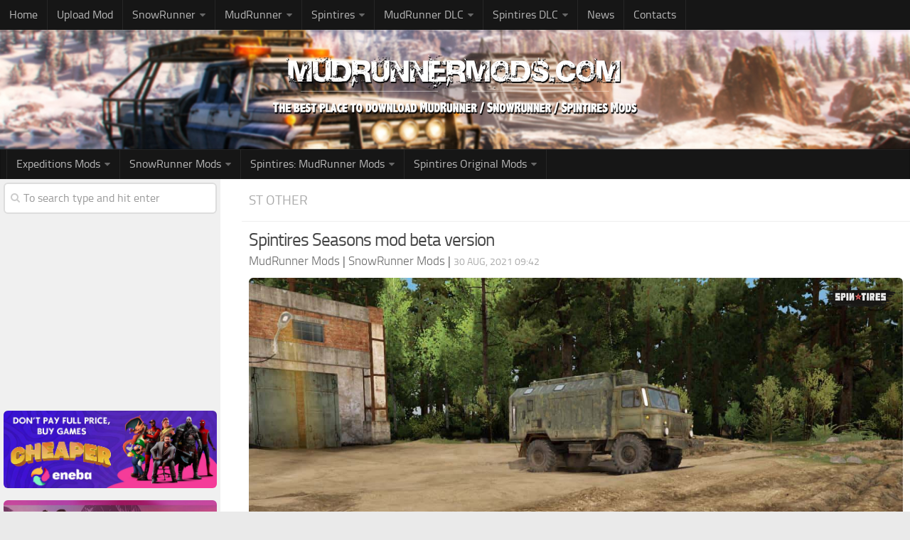

--- FILE ---
content_type: text/html; charset=UTF-8
request_url: https://www.mudrunnermods.com/spintires-seasons-mod-beta-version/
body_size: 14896
content:
<!DOCTYPE html> 
<html class="no-js" lang="en-US">

<head>
	
<!-- Google tag (gtag.js) -->
<script async src="https://www.googletagmanager.com/gtag/js?id=G-GLMBB05L5P"></script>
<script>
  window.dataLayer = window.dataLayer || [];
  function gtag(){dataLayer.push(arguments);}
  gtag('js', new Date());

  gtag('config', 'G-GLMBB05L5P');
</script>

<link rel="apple-touch-icon" sizes="120x120" href="/apple-touch-icon.png">
<link rel="icon" type="image/png" sizes="32x32" href="/favicon-32x32.png">
<link rel="icon" type="image/png" sizes="16x16" href="/favicon-16x16.png">
<link rel="manifest" href="/site.webmanifest">
<link rel="mask-icon" href="/safari-pinned-tab.svg" color="#5bbad5">
<meta name="msapplication-TileColor" content="#ffc40d">
<meta name="theme-color" content="#ffffff">

	<meta charset="UTF-8">
	<meta name="viewport" content="width=device-width, initial-scale=1.0">

	<title>Spintires Seasons mod beta version - MudRunner / SnowRunner / Spintires</title>

	<link rel="pingback" href="https://www.mudrunnermods.com/xmlrpc.php">
	
	<script>document.documentElement.className = document.documentElement.className.replace("no-js","js");</script>

<!-- This site is optimized with the Yoast SEO plugin v12.4 - https://yoast.com/wordpress/plugins/seo/ -->
<meta name="robots" content="max-snippet:-1, max-image-preview:large, max-video-preview:-1"/>
<link rel="canonical" href="https://www.mudrunnermods.com/spintires-seasons-mod-beta-version/" />
<meta property="og:locale" content="en_US" />
<meta property="og:type" content="article" />
<meta property="og:title" content="Spintires Seasons mod beta version - MudRunner / SnowRunner / Spintires" />
<meta property="og:description" content="Hello everyone. Here&#8217;s another mod of mine, semi-global. These are not graphics, no. These are the seasons for 03/03/16, so far only summer and autumn. I would really like to learn and write scripts&#046;&#046;&#046;" />
<meta property="og:url" content="https://www.mudrunnermods.com/spintires-seasons-mod-beta-version/" />
<meta property="og:site_name" content="Spintires: MudRunner Mods" />
<meta property="article:section" content="ST Other" />
<meta property="article:published_time" content="2021-08-30T09:42:11+00:00" />
<meta property="og:image" content="https://www.mudrunnermods.com/wp-content/uploads/2021/08/Spintires-Seasons-mod-beta-version.jpg" />
<meta property="og:image:secure_url" content="https://www.mudrunnermods.com/wp-content/uploads/2021/08/Spintires-Seasons-mod-beta-version.jpg" />
<meta property="og:image:width" content="1280" />
<meta property="og:image:height" content="720" />
<meta name="twitter:card" content="summary" />
<meta name="twitter:description" content="Hello everyone. Here&#8217;s another mod of mine, semi-global. These are not graphics, no. These are the seasons for 03/03/16, so far only summer and autumn. I would really like to learn and write scripts&#046;&#046;&#046;" />
<meta name="twitter:title" content="Spintires Seasons mod beta version - MudRunner / SnowRunner / Spintires" />
<meta name="twitter:image" content="https://www.mudrunnermods.com/wp-content/uploads/2021/08/Spintires-Seasons-mod-beta-version.jpg" />
<script type='application/ld+json' class='yoast-schema-graph yoast-schema-graph--main'>{"@context":"https://schema.org","@graph":[{"@type":"WebSite","@id":"https://www.mudrunnermods.com/#website","url":"https://www.mudrunnermods.com/","name":"Spintires: MudRunner Mods","potentialAction":{"@type":"SearchAction","target":"https://www.mudrunnermods.com/?s={search_term_string}","query-input":"required name=search_term_string"}},{"@type":"ImageObject","@id":"https://www.mudrunnermods.com/spintires-seasons-mod-beta-version/#primaryimage","url":"https://www.mudrunnermods.com/wp-content/uploads/2021/08/Spintires-Seasons-mod-beta-version.jpg","width":1280,"height":720},{"@type":"WebPage","@id":"https://www.mudrunnermods.com/spintires-seasons-mod-beta-version/#webpage","url":"https://www.mudrunnermods.com/spintires-seasons-mod-beta-version/","inLanguage":"en-US","name":"Spintires Seasons mod beta version - MudRunner / SnowRunner / Spintires","isPartOf":{"@id":"https://www.mudrunnermods.com/#website"},"primaryImageOfPage":{"@id":"https://www.mudrunnermods.com/spintires-seasons-mod-beta-version/#primaryimage"},"datePublished":"2021-08-30T09:42:11+00:00","dateModified":"2021-08-30T09:42:11+00:00","author":{"@id":"https://www.mudrunnermods.com/#/schema/person/7586ba503c242e682d22c30a4ed8f464"}},{"@type":["Person"],"@id":"https://www.mudrunnermods.com/#/schema/person/7586ba503c242e682d22c30a4ed8f464","name":"Gamer","sameAs":[]}]}</script>
<!-- / Yoast SEO plugin. -->

<link rel="alternate" type="application/rss+xml" title="Spintires: MudRunner Mods &raquo; Feed" href="https://www.mudrunnermods.com/feed/" />
<link rel="alternate" type="application/rss+xml" title="Spintires: MudRunner Mods &raquo; Comments Feed" href="https://www.mudrunnermods.com/comments/feed/" />
<link rel="alternate" type="application/rss+xml" title="Spintires: MudRunner Mods &raquo; Spintires Seasons mod beta version Comments Feed" href="https://www.mudrunnermods.com/spintires-seasons-mod-beta-version/feed/" />
<style type="text/css">
img.wp-smiley,
img.emoji {
	display: inline !important;
	border: none !important;
	box-shadow: none !important;
	height: 1em !important;
	width: 1em !important;
	margin: 0 .07em !important;
	vertical-align: -0.1em !important;
	background: none !important;
	padding: 0 !important;
}
</style>
<link rel='stylesheet' id='dcjq-mega-menu-css'  href='https://www.mudrunnermods.com/wp-content/plugins/jquery-mega-menu/css/dcjq-mega-menu.css?ver=4.9.28' type='text/css' media='all' />
<link rel='stylesheet' id='tinythumbicon-css'  href='https://www.mudrunnermods.com/wp-content/plugins/tinythumbicon/tinythumbicon.css?ver=4.9.28' type='text/css' media='all' />
<link rel='stylesheet' id='style-css'  href='https://www.mudrunnermods.com/wp-content/themes/mud/style.css?ver=4.9.28' type='text/css' media='all' />
<link rel='stylesheet' id='responsive-css'  href='https://www.mudrunnermods.com/wp-content/themes/mud/responsive.css?ver=4.9.28' type='text/css' media='all' />
<link rel='stylesheet' id='font-awesome-css'  href='https://www.mudrunnermods.com/wp-content/themes/mud/fonts/font-awesome.min.css?ver=4.9.28' type='text/css' media='all' />
<link rel='stylesheet' id='sedlex_styles-css'  href='https://www.mudrunnermods.com/wp-content/sedlex/inline_styles/8e63603d201a0c615b62529ef7240489cffd6833.css?ver=20260114' type='text/css' media='all' />
<script type='text/javascript' src='https://www.mudrunnermods.com/wp-includes/js/jquery/jquery.js?ver=1.12.4'></script>
<script type='text/javascript' src='https://www.mudrunnermods.com/wp-includes/js/jquery/jquery-migrate.min.js?ver=1.4.1'></script>
<script type='text/javascript' src='https://www.mudrunnermods.com/wp-content/plugins/jquery-mega-menu/js/jquery.dcmegamenu.1.3.4.min.js?ver=4.9.28'></script>
<script type='text/javascript' src='https://www.mudrunnermods.com/wp-content/themes/mud/js/jquery.flexslider.min.js?ver=4.9.28'></script>
<script type='text/javascript' src='https://www.mudrunnermods.com/wp-content/sedlex/inline_scripts/eb163a2d0f983e99360e21dc836c6435d1afd478.js?ver=20260114'></script>
<link rel='https://api.w.org/' href='https://www.mudrunnermods.com/wp-json/' />
<link rel="EditURI" type="application/rsd+xml" title="RSD" href="https://www.mudrunnermods.com/xmlrpc.php?rsd" />
<link rel="wlwmanifest" type="application/wlwmanifest+xml" href="https://www.mudrunnermods.com/wp-includes/wlwmanifest.xml" /> 
<meta name="generator" content="WordPress 4.9.28" />
<link rel='shortlink' href='https://www.mudrunnermods.com/?p=62553' />
<!--[if lt IE 9]>
<script src="https://www.mudrunnermods.com/wp-content/themes/mud/js/ie/html5.js"></script>
<script src="https://www.mudrunnermods.com/wp-content/themes/mud/js/ie/selectivizr.js"></script>
<![endif]-->
<style type="text/css">
/* Dynamic CSS: For no styles in head, copy and put the css below in your child theme's style.css, disable dynamic styles */
.boxed #wrapper, .container-inner { max-width: 1600px; }

::selection { background-color: #b76100; }
::-moz-selection { background-color: #b76100; }

a,
.themeform label .required,
#flexslider-featured .flex-direction-nav .flex-next:hover,
#flexslider-featured .flex-direction-nav .flex-prev:hover,
.post-hover:hover .post-title a,
.post-title a:hover,
.s1 .post-nav li a:hover i,
.content .post-nav li a:hover i,
.post-related a:hover,
.s1 .widget_rss ul li a,
#footer .widget_rss ul li a,
.s1 .widget_calendar a,
#footer .widget_calendar a,
.s1 .alx-tab .tab-item-category a,
.s1 .alx-posts .post-item-category a,
.s1 .alx-tab li:hover .tab-item-title a,
.s1 .alx-tab li:hover .tab-item-comment a,
.s1 .alx-posts li:hover .post-item-title a,
#footer .alx-tab .tab-item-category a,
#footer .alx-posts .post-item-category a,
#footer .alx-tab li:hover .tab-item-title a,
#footer .alx-tab li:hover .tab-item-comment a,
#footer .alx-posts li:hover .post-item-title a,
.comment-tabs li.active a,
.comment-awaiting-moderation,
.child-menu a:hover,
.child-menu .current_page_item > a,
.wp-pagenavi a { color: #b76100; }

.themeform input[type="submit"],
.themeform button[type="submit"],
.s1 .sidebar-top,
.s1 .sidebar-toggle,
#flexslider-featured .flex-control-nav li a.flex-active,
.post-tags a:hover,
.s1 .widget_calendar caption,
#footer .widget_calendar caption,
.author-bio .bio-avatar:after,
.commentlist li.bypostauthor > .comment-body:after,
.commentlist li.comment-author-admin > .comment-body:after { background-color: #b76100; }

.post-format .format-container { border-color: #b76100; }

.s1 .alx-tabs-nav li.active a,
#footer .alx-tabs-nav li.active a,
.comment-tabs li.active a,
.wp-pagenavi a:hover,
.wp-pagenavi a:active,
.wp-pagenavi span.current { border-bottom-color: #b76100!important; }				
				

.s2 .post-nav li a:hover i,
.s2 .widget_rss ul li a,
.s2 .widget_calendar a,
.s2 .alx-tab .tab-item-category a,
.s2 .alx-posts .post-item-category a,
.s2 .alx-tab li:hover .tab-item-title a,
.s2 .alx-tab li:hover .tab-item-comment a,
.s2 .alx-posts li:hover .post-item-title a { color: #c16400; }

.s2 .sidebar-top,
.s2 .sidebar-toggle,
.post-comments,
.jp-play-bar,
.jp-volume-bar-value,
.s2 .widget_calendar caption { background-color: #c16400; }

.s2 .alx-tabs-nav li.active a { border-bottom-color: #c16400; }
.post-comments span:before { border-right-color: #c16400; }				
				

.search-expand,
#nav-topbar.nav-container { background-color: #161616; }
@media only screen and (min-width: 720px) {
	#nav-topbar .nav ul { background-color: #161616; }
}			
				

#header { background-color: #161616; }
@media only screen and (min-width: 720px) {
	#nav-header .nav ul { background-color: #161616; }
}			
				
#footer-bottom { background-color: #111111; }
.site-title a img { max-height: 100px; }
</style>

</head>
<body data-rsssl=1 class="post-template-default single single-post postid-62553 single-format-standard col-2cr full-width topbar-enabled chrome">

	<header id="header">
	
					<nav class="nav-container group" id="nav-topbar">
				<div class="nav-toggle"><i class="fa fa-bars"></i></div>
				<div class="nav-text"><!-- put your mobile menu text here --></div>
				<div class="nav-wrap container"><ul id="menu-top" class="nav container-inner group"><li id="menu-item-69862" class="menu-item menu-item-type-custom menu-item-object-custom menu-item-home menu-item-69862"><a href="https://www.mudrunnermods.com/">Home</a></li>
<li id="menu-item-25" class="menu-item menu-item-type-post_type menu-item-object-page menu-item-25"><a href="https://www.mudrunnermods.com/upload-mod/">Upload Mod</a></li>
<li id="menu-item-35457" class="menu-item menu-item-type-custom menu-item-object-custom menu-item-has-children menu-item-35457"><a>SnowRunner</a>
<ul class="sub-menu">
	<li id="menu-item-35462" class="menu-item menu-item-type-post_type menu-item-object-page menu-item-35462"><a href="https://www.mudrunnermods.com/how-to-install-snowrunner-mods/">How to install SnowRunner mods?</a></li>
	<li id="menu-item-35463" class="menu-item menu-item-type-post_type menu-item-object-page menu-item-35463"><a href="https://www.mudrunnermods.com/snowrunner-mods-converter-editor/">SnowRunner Mods Converter / Editor</a></li>
	<li id="menu-item-35459" class="menu-item menu-item-type-post_type menu-item-object-page menu-item-35459"><a href="https://www.mudrunnermods.com/snowrunner-modding-guide/">SnowRunner Modding Guide</a></li>
	<li id="menu-item-35458" class="menu-item menu-item-type-post_type menu-item-object-page menu-item-35458"><a href="https://www.mudrunnermods.com/download-snowrunner-game/">Download SnowRunner game</a></li>
	<li id="menu-item-35464" class="menu-item menu-item-type-post_type menu-item-object-page menu-item-35464"><a href="https://www.mudrunnermods.com/snowrunner-release-date/">SnowRunner Release Date</a></li>
	<li id="menu-item-35461" class="menu-item menu-item-type-post_type menu-item-object-page menu-item-35461"><a href="https://www.mudrunnermods.com/snowrunner-system-requirements/">SnowRunner System Requirements</a></li>
	<li id="menu-item-35460" class="menu-item menu-item-type-post_type menu-item-object-page menu-item-35460"><a href="https://www.mudrunnermods.com/snowrunner-on-consoles/">SnowRunner on Consoles</a></li>
	<li id="menu-item-43102" class="menu-item menu-item-type-post_type menu-item-object-page menu-item-43102"><a href="https://www.mudrunnermods.com/snowrunner-demo/">SnowRunner Demo</a></li>
</ul>
</li>
<li id="menu-item-198" class="menu-item menu-item-type-custom menu-item-object-custom menu-item-has-children menu-item-198"><a>MudRunner</a>
<ul class="sub-menu">
	<li id="menu-item-28" class="menu-item menu-item-type-post_type menu-item-object-page menu-item-28"><a href="https://www.mudrunnermods.com/how-to-install-spintires-mudrunner-mods/">How to install MudRunner Mods</a></li>
	<li id="menu-item-199" class="menu-item menu-item-type-post_type menu-item-object-page menu-item-199"><a href="https://www.mudrunnermods.com/spintires-mudrunner-mods-converter/">MudRunner Mod Editor / Converter</a></li>
	<li id="menu-item-27" class="menu-item menu-item-type-post_type menu-item-object-page menu-item-27"><a href="https://www.mudrunnermods.com/spintires-mudrunner-game/">About MudRunner Game</a></li>
	<li id="menu-item-355" class="menu-item menu-item-type-post_type menu-item-object-page menu-item-355"><a href="https://www.mudrunnermods.com/spintires-mudrunner-modding-guide/">MudRunner Modding Guide</a></li>
	<li id="menu-item-24116" class="menu-item menu-item-type-post_type menu-item-object-page menu-item-24116"><a href="https://www.mudrunnermods.com/spintires-mudrunner-map-making-big-book/">MudRunner Map Making Book</a></li>
	<li id="menu-item-24" class="menu-item menu-item-type-post_type menu-item-object-page menu-item-24"><a href="https://www.mudrunnermods.com/download-spintires-mudrunner-game/">Download Spintires: MudRunner</a></li>
	<li id="menu-item-210" class="menu-item menu-item-type-post_type menu-item-object-page menu-item-210"><a href="https://www.mudrunnermods.com/spintires-mudrunner-release-date/">MudRunner Release Date</a></li>
	<li id="menu-item-214" class="menu-item menu-item-type-post_type menu-item-object-page menu-item-214"><a href="https://www.mudrunnermods.com/spintires-mudrunner-system-requirements/">MudRunner System Requirements</a></li>
	<li id="menu-item-26859" class="menu-item menu-item-type-post_type menu-item-object-page menu-item-26859"><a href="https://www.mudrunnermods.com/spintires-mudrunner-how-to-load-logs/">MudRunner: How to load logs?</a></li>
	<li id="menu-item-26869" class="menu-item menu-item-type-post_type menu-item-object-page menu-item-26869"><a href="https://www.mudrunnermods.com/spintires-mudrunner-how-to-unlock-garages/">MudRunner: How to unlock garages?</a></li>
	<li id="menu-item-222" class="menu-item menu-item-type-post_type menu-item-object-page menu-item-222"><a href="https://www.mudrunnermods.com/spintires-mudrunner-consoles/">MudRunner on Consoles</a></li>
	<li id="menu-item-43105" class="menu-item menu-item-type-post_type menu-item-object-page menu-item-43105"><a href="https://www.mudrunnermods.com/mudrunner-demo/">MudRunner Demo</a></li>
</ul>
</li>
<li id="menu-item-43110" class="menu-item menu-item-type-custom menu-item-object-custom menu-item-has-children menu-item-43110"><a>Spintires</a>
<ul class="sub-menu">
	<li id="menu-item-43115" class="menu-item menu-item-type-post_type menu-item-object-page menu-item-43115"><a href="https://www.mudrunnermods.com/how-to-install-spintires-mods/">How to install Spintires mods?</a></li>
	<li id="menu-item-43153" class="menu-item menu-item-type-post_type menu-item-object-page menu-item-43153"><a href="https://www.mudrunnermods.com/spintires-modding-guide/">Spintires Modding Guide</a></li>
	<li id="menu-item-43163" class="menu-item menu-item-type-post_type menu-item-object-page menu-item-43163"><a href="https://www.mudrunnermods.com/spintires-system-requirements/">Spintires System Requirements</a></li>
	<li id="menu-item-43158" class="menu-item menu-item-type-post_type menu-item-object-page menu-item-43158"><a href="https://www.mudrunnermods.com/download-spintires/">Download Spintires</a></li>
	<li id="menu-item-43111" class="menu-item menu-item-type-post_type menu-item-object-page menu-item-43111"><a href="https://www.mudrunnermods.com/spintires-demo/">Spintires Demo</a></li>
</ul>
</li>
<li id="menu-item-15993" class="menu-item menu-item-type-custom menu-item-object-custom menu-item-has-children menu-item-15993"><a>MudRunner DLC</a>
<ul class="sub-menu">
	<li id="menu-item-28146" class="menu-item menu-item-type-post_type menu-item-object-page menu-item-28146"><a href="https://www.mudrunnermods.com/spintires-mudrunner-old-timers-dlc/">Old-Timers DLC</a></li>
	<li id="menu-item-15994" class="menu-item menu-item-type-post_type menu-item-object-page menu-item-15994"><a href="https://www.mudrunnermods.com/spintires-mudrunner-american-wilds-dlc/">American Wilds DLC</a></li>
	<li id="menu-item-16079" class="menu-item menu-item-type-post_type menu-item-object-page menu-item-16079"><a href="https://www.mudrunnermods.com/spintires-mudrunner-the-valley-dlc/">The Valley DLC</a></li>
	<li id="menu-item-16080" class="menu-item menu-item-type-post_type menu-item-object-page menu-item-16080"><a href="https://www.mudrunnermods.com/spintires-mudrunner-the-ridge-dlc/">The Ridge DLC</a></li>
</ul>
</li>
<li id="menu-item-36912" class="menu-item menu-item-type-custom menu-item-object-custom menu-item-has-children menu-item-36912"><a>Spintires DLC</a>
<ul class="sub-menu">
	<li id="menu-item-54649" class="menu-item menu-item-type-post_type menu-item-object-page menu-item-54649"><a href="https://www.mudrunnermods.com/spintires-china-adventure-dlc/">Spintires: China Adventure DLC</a></li>
	<li id="menu-item-36913" class="menu-item menu-item-type-post_type menu-item-object-page menu-item-36913"><a href="https://www.mudrunnermods.com/spintires-chernobyl-dlc/">Spintires: Chernobyl DLC</a></li>
</ul>
</li>
<li id="menu-item-135" class="menu-item menu-item-type-taxonomy menu-item-object-category menu-item-135"><a href="https://www.mudrunnermods.com/category/news/">News</a></li>
<li id="menu-item-56056" class="menu-item menu-item-type-custom menu-item-object-custom menu-item-56056"><a target="_blank" href="https://forms.gle/s4YQPw3KxnQsRqWU6">Contacts</a></li>
</ul></div>
				
				<div class="container">
					<div class="container-inner">		
						
					</div><!--/.container-inner-->
				</div><!--/.container-->
				
			</nav><!--/#nav-topbar-->
				
		<div class="container group">
			<div class="container-inner">
				
				<div class="group pad">
					<p class="site-title"><a href="https://www.mudrunnermods.com/" rel="home"><img src="https://www.mudrunnermods.com/wp-content/uploads/2017/08/Mud-runner-logo-3.png" alt="Spintires: MudRunner Mods" title="Spintires: MudRunner Mods"></a></p>
									</div>
				
									<nav class="nav-container group" id="nav-header">
						<div class="nav-toggle"><i class="fa fa-bars"></i></div>
						<div class="nav-text"><!-- put your mobile menu text here --></div>
						<div class="nav-wrap container"><ul id="menu-to2" class="nav container-inner group"><li id="menu-item-68908" class="menu-item menu-item-type-custom menu-item-object-custom menu-item-has-children menu-item-68908"><a>Expeditions Mods</a>
<ul class="sub-menu">
	<li id="menu-item-68894" class="menu-item menu-item-type-taxonomy menu-item-object-category menu-item-68894"><a href="https://www.mudrunnermods.com/category/expeditions-mods/">All Expeditions Mods</a></li>
	<li id="menu-item-68897" class="menu-item menu-item-type-taxonomy menu-item-object-category menu-item-68897"><a href="https://www.mudrunnermods.com/category/expeditions-mods/ex-maps/">EX Maps</a></li>
	<li id="menu-item-68905" class="menu-item menu-item-type-taxonomy menu-item-object-category menu-item-68905"><a href="https://www.mudrunnermods.com/category/expeditions-mods/ex-trucks/">EX Trucks</a></li>
	<li id="menu-item-68896" class="menu-item menu-item-type-taxonomy menu-item-object-category menu-item-68896"><a href="https://www.mudrunnermods.com/category/expeditions-mods/ex-cars/">EX Cars</a></li>
	<li id="menu-item-68903" class="menu-item menu-item-type-taxonomy menu-item-object-category menu-item-68903"><a href="https://www.mudrunnermods.com/category/expeditions-mods/ex-tractors/">EX Tractors</a></li>
	<li id="menu-item-68906" class="menu-item menu-item-type-taxonomy menu-item-object-category menu-item-68906"><a href="https://www.mudrunnermods.com/category/expeditions-mods/ex-vehicles/">EX Vehicles</a></li>
	<li id="menu-item-68904" class="menu-item menu-item-type-taxonomy menu-item-object-category menu-item-68904"><a href="https://www.mudrunnermods.com/category/expeditions-mods/ex-trailers/">EX Trailers</a></li>
	<li id="menu-item-68898" class="menu-item menu-item-type-taxonomy menu-item-object-category menu-item-68898"><a href="https://www.mudrunnermods.com/category/expeditions-mods/ex-materials/">EX Materials</a></li>
	<li id="menu-item-68902" class="menu-item menu-item-type-taxonomy menu-item-object-category menu-item-68902"><a href="https://www.mudrunnermods.com/category/expeditions-mods/ex-textures/">EX Textures</a></li>
	<li id="menu-item-68895" class="menu-item menu-item-type-taxonomy menu-item-object-category menu-item-68895"><a href="https://www.mudrunnermods.com/category/expeditions-mods/ex-addon/">EX Addon</a></li>
	<li id="menu-item-68907" class="menu-item menu-item-type-taxonomy menu-item-object-category menu-item-68907"><a href="https://www.mudrunnermods.com/category/expeditions-mods/ex-wheels/">EX Wheels</a></li>
	<li id="menu-item-68900" class="menu-item menu-item-type-taxonomy menu-item-object-category menu-item-68900"><a href="https://www.mudrunnermods.com/category/expeditions-mods/ex-packs/">EX Packs</a></li>
	<li id="menu-item-68901" class="menu-item menu-item-type-taxonomy menu-item-object-category menu-item-68901"><a href="https://www.mudrunnermods.com/category/expeditions-mods/ex-sounds/">EX Sounds</a></li>
	<li id="menu-item-68899" class="menu-item menu-item-type-taxonomy menu-item-object-category menu-item-68899"><a href="https://www.mudrunnermods.com/category/expeditions-mods/ex-other/">EX Other</a></li>
</ul>
</li>
<li id="menu-item-33514" class="menu-item menu-item-type-taxonomy menu-item-object-category menu-item-has-children menu-item-33514"><a href="https://www.mudrunnermods.com/category/snowrunner-mods/">SnowRunner Mods</a>
<ul class="sub-menu">
	<li id="menu-item-33527" class="menu-item menu-item-type-taxonomy menu-item-object-category menu-item-33527"><a href="https://www.mudrunnermods.com/category/snowrunner-mods/">All SnowRunner Mods</a></li>
	<li id="menu-item-33525" class="menu-item menu-item-type-taxonomy menu-item-object-category menu-item-33525"><a href="https://www.mudrunnermods.com/category/snowrunner-mods/sr-trucks/">SR Trucks</a></li>
	<li id="menu-item-33516" class="menu-item menu-item-type-taxonomy menu-item-object-category menu-item-33516"><a href="https://www.mudrunnermods.com/category/snowrunner-mods/sr-cars/">SR Cars</a></li>
	<li id="menu-item-33523" class="menu-item menu-item-type-taxonomy menu-item-object-category menu-item-33523"><a href="https://www.mudrunnermods.com/category/snowrunner-mods/sr-tractors/">SR Tractors</a></li>
	<li id="menu-item-33526" class="menu-item menu-item-type-taxonomy menu-item-object-category menu-item-33526"><a href="https://www.mudrunnermods.com/category/snowrunner-mods/sr-vehicles/">SR Vehicles</a></li>
	<li id="menu-item-33524" class="menu-item menu-item-type-taxonomy menu-item-object-category menu-item-33524"><a href="https://www.mudrunnermods.com/category/snowrunner-mods/sr-trailers/">SR Trailers</a></li>
	<li id="menu-item-33517" class="menu-item menu-item-type-taxonomy menu-item-object-category menu-item-33517"><a href="https://www.mudrunnermods.com/category/snowrunner-mods/sr-maps/">SR Maps</a></li>
	<li id="menu-item-33518" class="menu-item menu-item-type-taxonomy menu-item-object-category menu-item-33518"><a href="https://www.mudrunnermods.com/category/snowrunner-mods/sr-materials/">SR Materials</a></li>
	<li id="menu-item-33522" class="menu-item menu-item-type-taxonomy menu-item-object-category menu-item-33522"><a href="https://www.mudrunnermods.com/category/snowrunner-mods/sr-textures/">SR Textures</a></li>
	<li id="menu-item-33515" class="menu-item menu-item-type-taxonomy menu-item-object-category menu-item-33515"><a href="https://www.mudrunnermods.com/category/snowrunner-mods/sr-addon/">SR Addon</a></li>
	<li id="menu-item-44894" class="menu-item menu-item-type-taxonomy menu-item-object-category menu-item-44894"><a href="https://www.mudrunnermods.com/category/snowrunner-mods/sr-wheels/">SR Wheels</a></li>
	<li id="menu-item-33520" class="menu-item menu-item-type-taxonomy menu-item-object-category menu-item-33520"><a href="https://www.mudrunnermods.com/category/snowrunner-mods/sr-packs/">SR Packs</a></li>
	<li id="menu-item-33521" class="menu-item menu-item-type-taxonomy menu-item-object-category menu-item-33521"><a href="https://www.mudrunnermods.com/category/snowrunner-mods/sr-sounds/">SR Sounds</a></li>
	<li id="menu-item-33519" class="menu-item menu-item-type-taxonomy menu-item-object-category menu-item-33519"><a href="https://www.mudrunnermods.com/category/snowrunner-mods/sr-other/">SR Other</a></li>
</ul>
</li>
<li id="menu-item-26404" class="menu-item menu-item-type-custom menu-item-object-custom menu-item-has-children menu-item-26404"><a>Spintires: MudRunner Mods</a>
<ul class="sub-menu">
	<li id="menu-item-26415" class="menu-item menu-item-type-taxonomy menu-item-object-category menu-item-26415"><a href="https://www.mudrunnermods.com/category/trucks/">MR Trucks</a></li>
	<li id="menu-item-26406" class="menu-item menu-item-type-taxonomy menu-item-object-category menu-item-26406"><a href="https://www.mudrunnermods.com/category/cars/">MR Cars</a></li>
	<li id="menu-item-26413" class="menu-item menu-item-type-taxonomy menu-item-object-category menu-item-26413"><a href="https://www.mudrunnermods.com/category/tractors/">MR Tractors</a></li>
	<li id="menu-item-26416" class="menu-item menu-item-type-taxonomy menu-item-object-category menu-item-26416"><a href="https://www.mudrunnermods.com/category/vehicles/">MR Vehicles</a></li>
	<li id="menu-item-26414" class="menu-item menu-item-type-taxonomy menu-item-object-category menu-item-26414"><a href="https://www.mudrunnermods.com/category/trailers/">MR Trailers</a></li>
	<li id="menu-item-26407" class="menu-item menu-item-type-taxonomy menu-item-object-category menu-item-26407"><a href="https://www.mudrunnermods.com/category/maps/">MR Maps</a></li>
	<li id="menu-item-26408" class="menu-item menu-item-type-taxonomy menu-item-object-category menu-item-26408"><a href="https://www.mudrunnermods.com/category/materials/">MR Materials</a></li>
	<li id="menu-item-26412" class="menu-item menu-item-type-taxonomy menu-item-object-category menu-item-26412"><a href="https://www.mudrunnermods.com/category/textures/">MR Textures</a></li>
	<li id="menu-item-26405" class="menu-item menu-item-type-taxonomy menu-item-object-category menu-item-26405"><a href="https://www.mudrunnermods.com/category/addon/">MR Addon</a></li>
	<li id="menu-item-44895" class="menu-item menu-item-type-taxonomy menu-item-object-category menu-item-44895"><a href="https://www.mudrunnermods.com/category/mr-wheels/">MR Wheels</a></li>
	<li id="menu-item-26410" class="menu-item menu-item-type-taxonomy menu-item-object-category menu-item-26410"><a href="https://www.mudrunnermods.com/category/packs/">MR Packs</a></li>
	<li id="menu-item-26411" class="menu-item menu-item-type-taxonomy menu-item-object-category menu-item-26411"><a href="https://www.mudrunnermods.com/category/sounds/">MR Sounds</a></li>
	<li id="menu-item-26409" class="menu-item menu-item-type-taxonomy menu-item-object-category menu-item-26409"><a href="https://www.mudrunnermods.com/category/other/">MR Other</a></li>
</ul>
</li>
<li id="menu-item-26417" class="menu-item menu-item-type-custom menu-item-object-custom menu-item-has-children menu-item-26417"><a>Spintires Original Mods</a>
<ul class="sub-menu">
	<li id="menu-item-26428" class="menu-item menu-item-type-taxonomy menu-item-object-category menu-item-26428"><a href="https://www.mudrunnermods.com/category/st-trucks/">ST Trucks</a></li>
	<li id="menu-item-26419" class="menu-item menu-item-type-taxonomy menu-item-object-category menu-item-26419"><a href="https://www.mudrunnermods.com/category/st-cars/">ST Cars</a></li>
	<li id="menu-item-26426" class="menu-item menu-item-type-taxonomy menu-item-object-category menu-item-26426"><a href="https://www.mudrunnermods.com/category/st-tractors/">ST Tractors</a></li>
	<li id="menu-item-26429" class="menu-item menu-item-type-taxonomy menu-item-object-category menu-item-26429"><a href="https://www.mudrunnermods.com/category/st-vehicles/">ST Vehicles</a></li>
	<li id="menu-item-26427" class="menu-item menu-item-type-taxonomy menu-item-object-category menu-item-26427"><a href="https://www.mudrunnermods.com/category/st-trailers/">ST Trailers</a></li>
	<li id="menu-item-26420" class="menu-item menu-item-type-taxonomy menu-item-object-category menu-item-26420"><a href="https://www.mudrunnermods.com/category/st-maps/">ST Maps</a></li>
	<li id="menu-item-26421" class="menu-item menu-item-type-taxonomy menu-item-object-category menu-item-26421"><a href="https://www.mudrunnermods.com/category/st-materials/">ST Materials</a></li>
	<li id="menu-item-26425" class="menu-item menu-item-type-taxonomy menu-item-object-category menu-item-26425"><a href="https://www.mudrunnermods.com/category/st-textures/">ST Textures</a></li>
	<li id="menu-item-26418" class="menu-item menu-item-type-taxonomy menu-item-object-category menu-item-26418"><a href="https://www.mudrunnermods.com/category/st-addon/">ST Addon</a></li>
	<li id="menu-item-26423" class="menu-item menu-item-type-taxonomy menu-item-object-category menu-item-26423"><a href="https://www.mudrunnermods.com/category/st-packs/">ST Packs</a></li>
	<li id="menu-item-26424" class="menu-item menu-item-type-taxonomy menu-item-object-category menu-item-26424"><a href="https://www.mudrunnermods.com/category/st-sounds/">ST Sounds</a></li>
	<li id="menu-item-26422" class="menu-item menu-item-type-taxonomy menu-item-object-category current-post-ancestor current-menu-parent current-post-parent menu-item-26422"><a href="https://www.mudrunnermods.com/category/st-other/">ST Other</a></li>
</ul>
</li>
</ul></div>
					</nav><!--/#nav-header-->
								
			</div><!--/.container-inner-->
		</div><!--/.container-->
		
	</header><!--/#header-->
	
	<div class="container" id="page">
		<div class="container-inner">
			<div class="main">
				<div class="main-inner group">
<section class="content">

<!-- <center>
...
</center> -->
	<div class="page-title pad group">

			<ul class="meta-single group">
			<li class="category"><a href="https://www.mudrunnermods.com/category/st-other/" rel="category tag">ST Other</a></li>
		</ul>

	
</div><!--/.page-title-->
	
	<div class="pad group"> 
		
					<article class="post-62553 post type-post status-publish format-standard has-post-thumbnail hentry category-st-other">	
				<div class="post-inner group">
					
					<h1 class="post-title entry-title">Spintires Seasons mod beta version</h1>
					<div style="padding-bottom:10px;" class="author vcard"><span class="fn"><a href="https://www.mudrunnermods.com/"><span style="color: #666666;">MudRunner Mods</span></a> | <a href="https://www.mudrunnermods.com/category/snowrunner-mods/"><span style="color: #666666;">SnowRunner Mods</span></a></span> | <span class="post-byline updated">30 Aug, 2021 09:42</span></div>

					<center><div class="thumbnail"><img width="1280" height="720" src="https://www.mudrunnermods.com/wp-content/uploads/2021/08/Spintires-Seasons-mod-beta-version.jpg" class="attachment-post-thumbnail size-post-thumbnail wp-post-image" alt="" srcset="https://www.mudrunnermods.com/wp-content/uploads/2021/08/Spintires-Seasons-mod-beta-version.jpg 1280w, https://www.mudrunnermods.com/wp-content/uploads/2021/08/Spintires-Seasons-mod-beta-version-300x169.jpg 300w, https://www.mudrunnermods.com/wp-content/uploads/2021/08/Spintires-Seasons-mod-beta-version-768x432.jpg 768w, https://www.mudrunnermods.com/wp-content/uploads/2021/08/Spintires-Seasons-mod-beta-version-1024x576.jpg 1024w" sizes="(max-width: 1280px) 100vw, 1280px" /><img class='tinythumbicon' src='https://www.mudrunnermods.com/wp-content/uploads/2017/08/spint2-icon.png' alt='ST Other'/></div></center>

					
					<div class="clear"></div>
					
					<div class="entry">	
						<div class="entry-inner">

						 <p> <center></center></p>
<div style="padding-bottom:12px"><center>
<script async src="//pagead2.googlesyndication.com/pagead/js/adsbygoogle.js"></script>
<ins class="adsbygoogle"
     style="display:block"
     data-ad-client="ca-pub-2515630227857275"
     data-ad-slot="7327349012"
     data-ad-format="auto"></ins>
<script>
(adsbygoogle = window.adsbygoogle || []).push({});
</script>		
</center></div>
							<h5>Spintires Seasons mod beta version</h5><hr />
							<p>Hello everyone. Here&#8217;s another mod of mine, semi-global. These are not graphics, no. These are the seasons for 03/03/16, so far only summer and autumn. I would really like to learn and write scripts so that all seasons change, but my skills are not enough for this, and I don’t know if it’s really possible to write a script that will change textures and scripts over time. I will make the winter at the end of autumn.</p>
<p>With the removal of summer, there is one jamb, uninstall does not work, you must first uninstall &#8220;medialeto, Textureleto, User&#8221; and then run &#8220;default.exe&#8221;. And in the fall, there are no such problems, run uninstall in the folder with the game, and then &#8220;default.exe&#8221;.</p>
<p><strong>Summer</strong><br />
I tried to make the summer as beautiful and colorful as possible:<br />
&#8211; New colors;<br />
&#8211; New textures;<br />
&#8211; Bright saturated picture;<br />
&#8211; Nice and beautiful ambient sounds;<br />
&#8211; General improvements to the game.</p>
<p><strong>Autumn</strong><br />
And I wanted to make autumn as cloudy and depressing as possible, so that there was thick fog, dark nights and the like. Everything is very gloomy (sounds, etc.), and &#8220;dead&#8221; trees.</p>
<p><strong>Installation:</strong><br />
Select the desired mod, run the .exe, specify the path where the game is installed. ALL!</p>
<p><strong>Important!</strong><br />
These mods, in fact, are logical continuation of my mods on Spintires Mudrunner, namely: graphics for 03.03.16, new graphics, beautiful graphics and physics, atmosphere.</p>
<p>Some files were taken from the site. For example, some textures.</p>
<p><strong>Recommendations:</strong><br />
I advise you especially to download the dirt texture from Serge!</p>
<p>People who fumble for scripts for the back. Write in the comments whether it is realistic to add game scripts so that after a certain time the path in the config changes, for example, from summer to autumn, etc. Well, for example, after a couple of real days-months or game days, no difference, the path to additional textures and so on changed.</p>
<p>!!!! AFTER INSTALLATION, THERE CAN BE DEPARTURES FROM 1-5 TIMES, ALSO YOU NEED TO CLEAR THE CACHE !!!!</p>
													</div>
						<div class="clear"></div>				
					</div><!--/.entry-->
					
				</div><!--/.post-inner-->	



<hr />
	<strong>Credits: </strong>Refin_ken<hr />
<div><span style="color: #e04848;">This content was uploaded by website visitors. If you notice any mistake, please let us know.</span></div>
<hr />
<!-- Newsletter -->

<!-- /Newsletter -->

<p>Spintires Seasons mod beta version Mod are special add-ons that expand your gameplay options and help you overcome challenges. Designed to solve specific problems, Spintires Seasons mod beta version mod provide unique features to tackle obstacles and enhance your experience. With free, easy-to-download files, they’re a popular choice for players looking to gain an edge, improve performance, and unlock new possibilities.</p><hr /> 

			</article><!--/.post-->				
				
		<div class="clear"></div>

<!-- Let's show our custom fields here -->

<div class="download-button">
	<p><a class="su-button su-button-style-flat" target="_blank" style="margin-bottom:18px;color:#FFFFFF;background-color:#bd7332;display: inline-block;border-color:#288d4a;border-radius:0px;-moz-border-radius:0px;-webkit-border-radius:6px" href="https://dl-file.com/3rcr4rv2zznv/spintires_seasons.rar.html" >
	<span style="display: inline-block;color:#FFFFFF;padding:7px 62px;font-size:20px;font-weight:400;line-height:36px;border-color:#70c88e;border-radius:0px;-moz-border-radius:0px;-webkit-border-radius:0px;text-shadow:none;-moz-text-shadow:none;-webkit-text-shadow:none"><i class="fa fa-arrow-circle-o-down" style="font-size:17px;color:#FFFFFF"></i> Download</span></a></p>	</div>
<center>
<script async src="//pagead2.googlesyndication.com/pagead/js/adsbygoogle.js"></script>
<ins class="adsbygoogle"
     style="display:block"
     data-ad-client="ca-pub-2515630227857275"
     data-ad-slot="7327349012"
     data-ad-format="auto"></ins>
<script>
(adsbygoogle = window.adsbygoogle || []).push({});
</script>		
</center>

	<hr />

<!-- End showing our custom fields here -->
<table style="width:100%">
<tr>
<th><strong>Useful Information: MudRunner</strong>
<br>- <a href="https://www.mudrunnermods.com/how-to-install-spintires-mudrunner-mods/" >How to install Spintires: MudRunner Mods</a>
<br>- <a href="https://www.mudrunnermods.com/spintires-mudrunner-mods-converter/" >Spintires: MudRunner Mods Converter / Editor</a>
<br>- <a href="https://www.mudrunnermods.com/download-spintires-mudrunner-game/" >Download Spintires: MudRunner</a>
<br>- <a href="https://www.mudrunnermods.com/spintires-mudrunner-game/" >About Spintires: MudRunner Game</a>
<br>- <a href="https://www.mudrunnermods.com/spintires-mudrunner-release-date/" >Spintires: MudRunner Release Date</a>
<br>- <a href="https://www.mudrunnermods.com/spintires-mudrunner-system-requirements/" >Spintires: MudRunner System Requirements</a>
<br>- <a href="https://www.mudrunnermods.com/spintires-mudrunner-consoles/" >Spintires: MudRunner on Consoles</a>
<br>- <a href="https://www.mudrunnermods.com/spintires-mudrunner-modding-guide/" >Spintires: MudRunner Modding Guide</a>
<br>- <a href="https://www.mudrunnermods.com/spintires-mudrunner-map-making-big-book/" >Spintires: MudRunner Map Modding Guide</a>
</th>
<th style="vertical-align: top;"><strong>Useful Information: SnowRunner</strong>
<br>- <a href="https://www.mudrunnermods.com/how-to-install-snowrunner-mods/" >How to install SnowRunner Mods</a>
<br>- <a href="https://www.mudrunnermods.com/snowrunner-mods-converter-editor/" >SnowRunner Mods Converter / Editor</a>
<br>- <a href="https://www.mudrunnermods.com/download-snowrunner-game/" >Download SnowRunner</a>
<br>- <a href="https://www.mudrunnermods.com/snowrunner-release-date/" >SnowRunner Release Date</a>
<br>- <a href="https://www.mudrunnermods.com/snowrunner-system-requirements/" >SnowRunner System Requirements</a>
<br>- <a href="https://www.mudrunnermods.com/snowrunner-on-consoles/" >SnowRunner on Consoles</a>
<br>- <a href="https://www.mudrunnermods.com/snowrunner-modding-guide/" >SnowRunner Modding Guide</a>
<br>- <a href="https://www.mudrunnermods.com/snowrunner-demo/" >SnowRunner Demo</a>
</tr>
</table>
<hr />
		
				
		<!-- <div style="padding-bottom:10px"><script async src="//pagead2.googlesyndication.com/pagead/js/adsbygoogle.js"></script>
<ins class="adsbygoogle"
     style="display:block"
     data-ad-format="autorelaxed"
     data-ad-client="ca-pub-2515630227857275"
     data-ad-slot="6486282880"></ins>
<script>
     (adsbygoogle = window.adsbygoogle || []).push({});
</script></div> -->
		
		

<h4 class="heading">
	You may also like...</h4>

<ul class="related-posts group">
	
		<li class="related post-hover">
		<article class="post-34244 post type-post status-publish format-standard has-post-thumbnail hentry category-st-other">

			<div class="post-thumbnail">
				<a href="https://www.mudrunnermods.com/early-snow-v1-0/" title="Early snow v1.0">
											<div class="thumbnail"><img width="520" height="245" src="https://www.mudrunnermods.com/wp-content/uploads/2019/09/Early-snow-v1-4-520x245.jpg" class="attachment-thumb-medium size-thumb-medium wp-post-image" alt="" srcset="https://www.mudrunnermods.com/wp-content/uploads/2019/09/Early-snow-v1-4-520x245.jpg 520w, https://www.mudrunnermods.com/wp-content/uploads/2019/09/Early-snow-v1-4-720x340.jpg 720w" sizes="(max-width: 520px) 100vw, 520px" /><img class='tinythumbicon' src='https://www.mudrunnermods.com/wp-content/uploads/2017/08/spint2-icon.png' alt='ST Other'/></div>																								</a>
				
			</div><!--/.post-thumbnail-->
			
			<div class="related-inner">
				
				<h4 class="post-title entry-title">
					<a href="https://www.mudrunnermods.com/early-snow-v1-0/" rel="bookmark" title="Early snow v1.0">Early snow v1.0</a>
				</h4><!--/.post-title-->
				
				<div class="post-meta group">
					<p class="post-category author vcard"><span class="fn"><a href="https://www.mudrunnermods.com/category/st-other/" rel="category tag">ST Other</a></span></p>
					<p class="post-date updated">15 Sep, 2019</p>
				</div><!--/.post-meta-->
			
			</div><!--/.related-inner-->

		</article>
	</li><!--/.related-->
		<li class="related post-hover">
		<article class="post-33916 post type-post status-publish format-standard has-post-thumbnail hentry category-st-other">

			<div class="post-thumbnail">
				<a href="https://www.mudrunnermods.com/wheel-grip-v1-0/" title="Wheel grip v1.0">
											<div class="thumbnail"><img width="520" height="245" src="https://www.mudrunnermods.com/wp-content/uploads/2019/09/Wheel-grip-v1.0-520x245.jpg" class="attachment-thumb-medium size-thumb-medium wp-post-image" alt="" srcset="https://www.mudrunnermods.com/wp-content/uploads/2019/09/Wheel-grip-v1.0-520x245.jpg 520w, https://www.mudrunnermods.com/wp-content/uploads/2019/09/Wheel-grip-v1.0-720x340.jpg 720w" sizes="(max-width: 520px) 100vw, 520px" /><img class='tinythumbicon' src='https://www.mudrunnermods.com/wp-content/uploads/2017/08/spint2-icon.png' alt='ST Other'/></div>																								</a>
				
			</div><!--/.post-thumbnail-->
			
			<div class="related-inner">
				
				<h4 class="post-title entry-title">
					<a href="https://www.mudrunnermods.com/wheel-grip-v1-0/" rel="bookmark" title="Wheel grip v1.0">Wheel grip v1.0</a>
				</h4><!--/.post-title-->
				
				<div class="post-meta group">
					<p class="post-category author vcard"><span class="fn"><a href="https://www.mudrunnermods.com/category/st-other/" rel="category tag">ST Other</a></span></p>
					<p class="post-date updated">5 Sep, 2019</p>
				</div><!--/.post-meta-->
			
			</div><!--/.related-inner-->

		</article>
	</li><!--/.related-->
		<li class="related post-hover">
		<article class="post-48372 post type-post status-publish format-standard has-post-thumbnail hentry category-st-other">

			<div class="post-thumbnail">
				<a href="https://www.mudrunnermods.com/new-dirt-beta-version/" title="New dirt Beta version">
											<div class="thumbnail"><img width="520" height="245" src="https://www.mudrunnermods.com/wp-content/uploads/2020/06/New-dirt-Beta-version-3-520x245.jpg" class="attachment-thumb-medium size-thumb-medium wp-post-image" alt="" srcset="https://www.mudrunnermods.com/wp-content/uploads/2020/06/New-dirt-Beta-version-3-520x245.jpg 520w, https://www.mudrunnermods.com/wp-content/uploads/2020/06/New-dirt-Beta-version-3-720x340.jpg 720w" sizes="(max-width: 520px) 100vw, 520px" /><img class='tinythumbicon' src='https://www.mudrunnermods.com/wp-content/uploads/2017/08/spint2-icon.png' alt='ST Other'/></div>																								</a>
				
			</div><!--/.post-thumbnail-->
			
			<div class="related-inner">
				
				<h4 class="post-title entry-title">
					<a href="https://www.mudrunnermods.com/new-dirt-beta-version/" rel="bookmark" title="New dirt Beta version">New dirt Beta version</a>
				</h4><!--/.post-title-->
				
				<div class="post-meta group">
					<p class="post-category author vcard"><span class="fn"><a href="https://www.mudrunnermods.com/category/st-other/" rel="category tag">ST Other</a></span></p>
					<p class="post-date updated">16 Jun, 2020</p>
				</div><!--/.post-meta-->
			
			</div><!--/.related-inner-->

		</article>
	</li><!--/.related-->
	
</ul><!--/.post-related-->


		
<section id="comments" class="themeform">
	
	
					<!-- comments open, no comments -->
			
		
		<div id="respond" class="comment-respond">
		<h3 id="reply-title" class="comment-reply-title">Leave a Reply <small><a rel="nofollow" id="cancel-comment-reply-link" href="/spintires-seasons-mod-beta-version/#respond" style="display:none;">Cancel reply</a></small></h3>			<form action="https://www.mudrunnermods.com/wp-comments-post.php" method="post" id="commentform" class="comment-form">
				<p class="comment-notes"><span id="email-notes">Your email address will not be published.</span> Required fields are marked <span class="required">*</span></p><p class="comment-form-comment"><label for="comment">Comment</label> <textarea id="comment" name="comment" cols="45" rows="8" maxlength="65525" required="required"></textarea></p><p class="comment-form-author"><label for="author">Name <span class="required">*</span></label> <input id="author" name="author" type="text" value="" size="30" maxlength="245" required='required' /></p>
<p class="comment-form-email"><label for="email">Email <span class="required">*</span></label> <input id="email" name="email" type="text" value="" size="30" maxlength="100" aria-describedby="email-notes" required='required' /></p>
<div role="note" class="comment-form-policy-top-copy" style="font-size:80%"></div>
<p class="comment-form-policy">
            <label for="policy" style="display:block !important">
                <input id="policy" name="policy" value="policy-key" class="comment-form-policy__input" type="checkbox" style="width:auto; margin-right:7px;" aria-required="true">I have read and accepted the <a href="https://www.mudrunnermods.com/terms-of-use/" target="_blank">Privacy Policy</a><span class="comment-form-policy__required required"> *</span>
            </label>
        </p>
<p class="form-submit"><input name="submit" type="submit" id="submit" class="submit" value="Post Comment" /> <input type='hidden' name='comment_post_ID' value='62553' id='comment_post_ID' />
<input type='hidden' name='comment_parent' id='comment_parent' value='0' />
</p><p style="display: none;"><input type="hidden" id="akismet_comment_nonce" name="akismet_comment_nonce" value="412be523d2" /></p><input type="hidden" id="ak_js" name="ak_js" value="2"/><textarea name="ak_hp_textarea" cols="45" rows="8" maxlength="100" style="display: none !important;"></textarea>			</form>
			</div><!-- #respond -->
	
</section><!--/#comments-->		
	</div><!--/.pad-->
	
</section><!--/.content-->


	<div class="sidebar s1">
		
		<a class="sidebar-toggle" title="Expand Sidebar"><i class="fa icon-sidebar-toggle"></i></a>
		
		<div class="sidebar-content">
			
						
				
			
						
			<div id="search-3" class="widget widget_search"><form method="get" class="searchform themeform" action="https://www.mudrunnermods.com/">
	<div>
		<input type="text" class="search" name="s" onblur="if(this.value=='')this.value='To search type and hit enter';" onfocus="if(this.value=='To search type and hit enter')this.value='';" value="To search type and hit enter" />
	</div>
</form></div><div id="custom_html-5" class="widget_text widget widget_custom_html"><div class="textwidget custom-html-widget"><center><script async src="//pagead2.googlesyndication.com/pagead/js/adsbygoogle.js"></script>
<!-- CAC kaire -->
<ins class="adsbygoogle"
     style="display:inline-block;width:300px;height:250px"
     data-ad-client="ca-pub-2515630227857275"
     data-ad-slot="2757548612"></ins>
<script>
(adsbygoogle = window.adsbygoogle || []).push({});
</script></center></div></div><div id="custom_html-16" class="widget_text widget widget_custom_html"><div class="textwidget custom-html-widget"><a href="https://www.eneba.com/?af_id=gammcd" target="_blank"><img src="https://www.mudrunnermods.com/wp-content/uploads/2025/12/eneba-banner-11.jpg" alt="Buy Games at Eneba.com"></a></div></div><div id="custom_html-12" class="widget_text widget widget_custom_html"><div class="textwidget custom-html-widget"><a href="https://www.gta6chronicles.com/" target="_blank"><img src="https://www.mudrunnermods.com/wp-content/uploads/2025/01/gta6chronicles-banner-side2.jpg" alt="GTA 6 Newsletter"></a>
<iframe src="https://embeds.beehiiv.com/dd752697-1e79-4740-ab2c-b7773dfca827?slim=true" data-test-id="beehiiv-embed" height="52" frameborder="0" scrolling="no" style="margin: 0; border-radius: 0px !important; background-color: transparent;"></iframe>
<hr style=" border: 0;
    height: 2px;
    background-image: linear-gradient(to right, rgba(0, 0, 0, 0), rgba(0, 0, 0, 0.55), rgba(0, 0, 0, 0));"></div></div><div id="dc_jqmegamenu_widget-3" class="widget "><h3>Categories</h3>		<div class="dcjq-mega-menu" id="dc_jqmegamenu_widget-3-item">
		
		<ul id="menu-side" class="menu"><li id="menu-item-33580" class="katbold menu-item menu-item-type-custom menu-item-object-custom menu-item-has-children menu-item-33580"><a>SnowRunner Mods</a>
<ul class="sub-menu">
	<li id="menu-item-33581" class="katnormal menu-item menu-item-type-taxonomy menu-item-object-category menu-item-33581"><a href="https://www.mudrunnermods.com/category/snowrunner-mods/">All SnowRunner Mods</a></li>
	<li id="menu-item-33578" class="katnormal menu-item menu-item-type-taxonomy menu-item-object-category menu-item-33578"><a href="https://www.mudrunnermods.com/category/snowrunner-mods/sr-trucks/">SR Trucks</a></li>
	<li id="menu-item-33569" class="katnormal menu-item menu-item-type-taxonomy menu-item-object-category menu-item-33569"><a href="https://www.mudrunnermods.com/category/snowrunner-mods/sr-cars/">SR Cars</a></li>
	<li id="menu-item-33576" class="katnormal menu-item menu-item-type-taxonomy menu-item-object-category menu-item-33576"><a href="https://www.mudrunnermods.com/category/snowrunner-mods/sr-tractors/">SR Tractors</a></li>
	<li id="menu-item-33579" class="katnormal menu-item menu-item-type-taxonomy menu-item-object-category menu-item-33579"><a href="https://www.mudrunnermods.com/category/snowrunner-mods/sr-vehicles/">SR Vehicles</a></li>
	<li id="menu-item-33577" class="katnormal menu-item menu-item-type-taxonomy menu-item-object-category menu-item-33577"><a href="https://www.mudrunnermods.com/category/snowrunner-mods/sr-trailers/">SR Trailers</a></li>
	<li id="menu-item-33570" class="katnormal menu-item menu-item-type-taxonomy menu-item-object-category menu-item-33570"><a href="https://www.mudrunnermods.com/category/snowrunner-mods/sr-maps/">SR Maps</a></li>
	<li id="menu-item-33571" class="katnormal menu-item menu-item-type-taxonomy menu-item-object-category menu-item-33571"><a href="https://www.mudrunnermods.com/category/snowrunner-mods/sr-materials/">SR Materials</a></li>
	<li id="menu-item-33575" class="katnormal menu-item menu-item-type-taxonomy menu-item-object-category menu-item-33575"><a href="https://www.mudrunnermods.com/category/snowrunner-mods/sr-textures/">SR Textures</a></li>
	<li id="menu-item-33568" class="katnormal menu-item menu-item-type-taxonomy menu-item-object-category menu-item-33568"><a href="https://www.mudrunnermods.com/category/snowrunner-mods/sr-addon/">SR Addon</a></li>
	<li id="menu-item-44897" class="katnormal menu-item menu-item-type-taxonomy menu-item-object-category menu-item-44897"><a href="https://www.mudrunnermods.com/category/snowrunner-mods/sr-wheels/">SR Wheels</a></li>
	<li id="menu-item-33573" class="katnormal menu-item menu-item-type-taxonomy menu-item-object-category menu-item-33573"><a href="https://www.mudrunnermods.com/category/snowrunner-mods/sr-packs/">SR Packs</a></li>
	<li id="menu-item-33574" class="katnormal menu-item menu-item-type-taxonomy menu-item-object-category menu-item-33574"><a href="https://www.mudrunnermods.com/category/snowrunner-mods/sr-sounds/">SR Sounds</a></li>
	<li id="menu-item-33572" class="katnormal menu-item menu-item-type-taxonomy menu-item-object-category menu-item-33572"><a href="https://www.mudrunnermods.com/category/snowrunner-mods/sr-other/">SR Other</a></li>
</ul>
</li>
<li id="menu-item-26441" class="katbold menu-item menu-item-type-custom menu-item-object-custom menu-item-has-children menu-item-26441"><a>Spintires: MudRunner Mods</a>
<ul class="sub-menu">
	<li id="menu-item-37" class="katnormal menu-item menu-item-type-taxonomy menu-item-object-category menu-item-37"><a href="https://www.mudrunnermods.com/category/trucks/">MR Trucks</a></li>
	<li id="menu-item-29" class="katnormal menu-item menu-item-type-taxonomy menu-item-object-category menu-item-29"><a href="https://www.mudrunnermods.com/category/cars/">MR Cars</a></li>
	<li id="menu-item-35" class="katnormal menu-item menu-item-type-taxonomy menu-item-object-category menu-item-35"><a href="https://www.mudrunnermods.com/category/tractors/">MR Tractors</a></li>
	<li id="menu-item-39" class="katnormal menu-item menu-item-type-taxonomy menu-item-object-category menu-item-39"><a href="https://www.mudrunnermods.com/category/vehicles/">MR Vehicles</a></li>
	<li id="menu-item-36" class="katnormal menu-item menu-item-type-taxonomy menu-item-object-category menu-item-36"><a href="https://www.mudrunnermods.com/category/trailers/">MR Trailers</a></li>
	<li id="menu-item-30" class="katnormal menu-item menu-item-type-taxonomy menu-item-object-category menu-item-30"><a href="https://www.mudrunnermods.com/category/maps/">MR Maps</a></li>
	<li id="menu-item-9306" class="katnormal menu-item menu-item-type-taxonomy menu-item-object-category menu-item-9306"><a href="https://www.mudrunnermods.com/category/materials/">MR Materials</a></li>
	<li id="menu-item-34" class="katnormal menu-item menu-item-type-taxonomy menu-item-object-category menu-item-34"><a href="https://www.mudrunnermods.com/category/textures/">MR Textures</a></li>
	<li id="menu-item-491" class="katnormal menu-item menu-item-type-taxonomy menu-item-object-category menu-item-491"><a href="https://www.mudrunnermods.com/category/addon/">MR Addon</a></li>
	<li id="menu-item-44896" class="katnormal menu-item menu-item-type-taxonomy menu-item-object-category menu-item-44896"><a href="https://www.mudrunnermods.com/category/mr-wheels/">MR Wheels</a></li>
	<li id="menu-item-32" class="katnormal menu-item menu-item-type-taxonomy menu-item-object-category menu-item-32"><a href="https://www.mudrunnermods.com/category/packs/">MR Packs</a></li>
	<li id="menu-item-33" class="katnormal menu-item menu-item-type-taxonomy menu-item-object-category menu-item-33"><a href="https://www.mudrunnermods.com/category/sounds/">MR Sounds</a></li>
	<li id="menu-item-31" class="katnormal menu-item menu-item-type-taxonomy menu-item-object-category menu-item-31"><a href="https://www.mudrunnermods.com/category/other/">MR Other</a></li>
</ul>
</li>
<li id="menu-item-26442" class="katbold menu-item menu-item-type-custom menu-item-object-custom menu-item-has-children menu-item-26442"><a>Spintires Original Mods</a>
<ul class="sub-menu">
	<li id="menu-item-26453" class="katnormal menu-item menu-item-type-taxonomy menu-item-object-category menu-item-26453"><a href="https://www.mudrunnermods.com/category/st-trucks/">ST Trucks</a></li>
	<li id="menu-item-26444" class="katnormal menu-item menu-item-type-taxonomy menu-item-object-category menu-item-26444"><a href="https://www.mudrunnermods.com/category/st-cars/">ST Cars</a></li>
	<li id="menu-item-26451" class="katnormal menu-item menu-item-type-taxonomy menu-item-object-category menu-item-26451"><a href="https://www.mudrunnermods.com/category/st-tractors/">ST Tractors</a></li>
	<li id="menu-item-26454" class="katnormal menu-item menu-item-type-taxonomy menu-item-object-category menu-item-26454"><a href="https://www.mudrunnermods.com/category/st-vehicles/">ST Vehicles</a></li>
	<li id="menu-item-26452" class="katnormal menu-item menu-item-type-taxonomy menu-item-object-category menu-item-26452"><a href="https://www.mudrunnermods.com/category/st-trailers/">ST Trailers</a></li>
	<li id="menu-item-26445" class="katnormal menu-item menu-item-type-taxonomy menu-item-object-category menu-item-26445"><a href="https://www.mudrunnermods.com/category/st-maps/">ST Maps</a></li>
	<li id="menu-item-26446" class="katnormal menu-item menu-item-type-taxonomy menu-item-object-category menu-item-26446"><a href="https://www.mudrunnermods.com/category/st-materials/">ST Materials</a></li>
	<li id="menu-item-26450" class="katnormal menu-item menu-item-type-taxonomy menu-item-object-category menu-item-26450"><a href="https://www.mudrunnermods.com/category/st-textures/">ST Textures</a></li>
	<li id="menu-item-26443" class="katnormal menu-item menu-item-type-taxonomy menu-item-object-category menu-item-26443"><a href="https://www.mudrunnermods.com/category/st-addon/">ST Addon</a></li>
	<li id="menu-item-26448" class="katnormal menu-item menu-item-type-taxonomy menu-item-object-category menu-item-26448"><a href="https://www.mudrunnermods.com/category/st-packs/">ST Packs</a></li>
	<li id="menu-item-26449" class="katnormal menu-item menu-item-type-taxonomy menu-item-object-category menu-item-26449"><a href="https://www.mudrunnermods.com/category/st-sounds/">ST Sounds</a></li>
	<li id="menu-item-26447" class="katnormal menu-item menu-item-type-taxonomy menu-item-object-category current-post-ancestor current-menu-parent current-post-parent menu-item-26447"><a href="https://www.mudrunnermods.com/category/st-other/">ST Other</a></li>
</ul>
</li>
</ul>		
		</div>
		</div><div id="custom_html-9" class="widget_text widget widget_custom_html"><div class="textwidget custom-html-widget"><hr style=" border: 0;
    height: 2px;
    background-image: linear-gradient(to right, rgba(0, 0, 0, 0), rgba(0, 0, 0, 0.55), rgba(0, 0, 0, 0));"></div></div><div id="custom_html-6" class="widget_text widget widget_custom_html"><div class="textwidget custom-html-widget"><center>
<script async src="//pagead2.googlesyndication.com/pagead/js/adsbygoogle.js"></script>
<ins class="adsbygoogle"
     style="display:block"
     data-ad-client="ca-pub-2515630227857275"
     data-ad-slot="7327349012"
     data-ad-format="auto"></ins>
<script>
(adsbygoogle = window.adsbygoogle || []).push({});
</script>		
</center></div></div>			
		</div><!--/.sidebar-content-->
		
	</div><!--/.sidebar-->

		

				</div><!--/.main-inner-->
			</div><!--/.main-->
		</div><!--/.container-inner-->
	</div><!--/.container-->

	<footer id="footer">	
				
		<section class="container" id="footer-widgets">
			<div class="container-inner">
				
				<div class="pad group">
																
					<div class="footer-widget-1 grid one-third ">
						<div id="alxtabs-3" class="widget widget_alx_tabs">
<h3>Top 5 this Month</h3>
	<div class="alx-tabs-container">

	
		

						
						<ul id="tab-popular" class="alx-tab group thumbs-enabled">
				
								<li>
				
										<div class="tab-item-thumbnail">
						<a href="https://www.mudrunnermods.com/k-luxi-n70-demo-car-v2-0/" title="K-Luxi N70 &#8211; Demo Car v2.0">
															<div class="thumbnail"><img width="160" height="160" src="https://www.mudrunnermods.com/wp-content/uploads/2025/12/K-Luxi-N70-Demo-Car-v2-1-160x160.jpg" class="attachment-thumb-small size-thumb-small wp-post-image" alt="" srcset="https://www.mudrunnermods.com/wp-content/uploads/2025/12/K-Luxi-N70-Demo-Car-v2-1-160x160.jpg 160w, https://www.mudrunnermods.com/wp-content/uploads/2025/12/K-Luxi-N70-Demo-Car-v2-1-150x150.jpg 150w" sizes="(max-width: 160px) 100vw, 160px" /><img class='tinythumbicon' src='https://www.mudrunnermods.com/wp-content/uploads/2019/08/SR-thimbb.png' alt='SR Cars'/></div>																																		</a>
					</div>
										
					<div class="tab-item-inner group">
						<p class="tab-item-title"><a href="https://www.mudrunnermods.com/k-luxi-n70-demo-car-v2-0/" rel="bookmark" title="K-Luxi N70 &#8211; Demo Car v2.0">K-Luxi N70 &#8211; Demo Car v2.0</a></p>
						<p class="tab-item-date">21 Dec, 2025</p>					</div>
					
				</li>
								<li>
				
										<div class="tab-item-thumbnail">
						<a href="https://www.mudrunnermods.com/ford-clt-6x6-truck-v14-03-25/" title="Ford CLT 6&#215;6 Truck v14.03.25">
															<div class="thumbnail"><img width="160" height="160" src="https://www.mudrunnermods.com/wp-content/uploads/2025/03/Ford-CLT-6x6-Truck-v14.03-1-160x160.jpg" class="attachment-thumb-small size-thumb-small wp-post-image" alt="" srcset="https://www.mudrunnermods.com/wp-content/uploads/2025/03/Ford-CLT-6x6-Truck-v14.03-1-160x160.jpg 160w, https://www.mudrunnermods.com/wp-content/uploads/2025/03/Ford-CLT-6x6-Truck-v14.03-1-150x150.jpg 150w" sizes="(max-width: 160px) 100vw, 160px" /><img class='tinythumbicon' src='https://www.mudrunnermods.com/wp-content/uploads/2019/03/MR-thimbb.png' alt='MR Trucks'/></div>																																		</a>
					</div>
										
					<div class="tab-item-inner group">
						<p class="tab-item-title"><a href="https://www.mudrunnermods.com/ford-clt-6x6-truck-v14-03-25/" rel="bookmark" title="Ford CLT 6&#215;6 Truck v14.03.25">Ford CLT 6&#215;6 Truck v14.03.25</a></p>
						<p class="tab-item-date">16 Mar, 2025</p>					</div>
					
				</li>
								<li>
				
										<div class="tab-item-thumbnail">
						<a href="https://www.mudrunnermods.com/ural-110-kilometer-map-v24-02-25/" title="Ural 110 kilometer Map v24.02.25">
															<div class="thumbnail"><img width="160" height="160" src="https://www.mudrunnermods.com/wp-content/uploads/2025/03/Ural-110-kilometer-Map-v24.02-4-160x160.jpg" class="attachment-thumb-small size-thumb-small wp-post-image" alt="" srcset="https://www.mudrunnermods.com/wp-content/uploads/2025/03/Ural-110-kilometer-Map-v24.02-4-160x160.jpg 160w, https://www.mudrunnermods.com/wp-content/uploads/2025/03/Ural-110-kilometer-Map-v24.02-4-150x150.jpg 150w" sizes="(max-width: 160px) 100vw, 160px" /><img class='tinythumbicon' src='https://www.mudrunnermods.com/wp-content/uploads/2019/03/MR-thimbb.png' alt='MR Maps'/></div>																																		</a>
					</div>
										
					<div class="tab-item-inner group">
						<p class="tab-item-title"><a href="https://www.mudrunnermods.com/ural-110-kilometer-map-v24-02-25/" rel="bookmark" title="Ural 110 kilometer Map v24.02.25">Ural 110 kilometer Map v24.02.25</a></p>
						<p class="tab-item-date">16 Mar, 2025</p>					</div>
					
				</li>
								<li>
				
										<div class="tab-item-thumbnail">
						<a href="https://www.mudrunnermods.com/kraz-257-truck-v24-03-24/" title="KrAZ-257 Truck v24.03.24">
															<div class="thumbnail"><img width="160" height="160" src="https://www.mudrunnermods.com/wp-content/uploads/2025/03/KrAZ-257-Truck-v24.03-4-160x160.jpg" class="attachment-thumb-small size-thumb-small wp-post-image" alt="" srcset="https://www.mudrunnermods.com/wp-content/uploads/2025/03/KrAZ-257-Truck-v24.03-4-160x160.jpg 160w, https://www.mudrunnermods.com/wp-content/uploads/2025/03/KrAZ-257-Truck-v24.03-4-150x150.jpg 150w" sizes="(max-width: 160px) 100vw, 160px" /><img class='tinythumbicon' src='https://www.mudrunnermods.com/wp-content/uploads/2019/03/MR-thimbb.png' alt='MR Trucks'/></div>																																		</a>
					</div>
										
					<div class="tab-item-inner group">
						<p class="tab-item-title"><a href="https://www.mudrunnermods.com/kraz-257-truck-v24-03-24/" rel="bookmark" title="KrAZ-257 Truck v24.03.24">KrAZ-257 Truck v24.03.24</a></p>
						<p class="tab-item-date">16 Mar, 2025</p>					</div>
					
				</li>
								<li>
				
										<div class="tab-item-thumbnail">
						<a href="https://www.mudrunnermods.com/and-again-on-the-road-map-v11-03-2025/" title="And again on the road Map v11.03.2025">
															<div class="thumbnail"><img width="160" height="160" src="https://www.mudrunnermods.com/wp-content/uploads/2025/03/And-again-on-the-road-Map-v11.03-3-160x160.jpg" class="attachment-thumb-small size-thumb-small wp-post-image" alt="" srcset="https://www.mudrunnermods.com/wp-content/uploads/2025/03/And-again-on-the-road-Map-v11.03-3-160x160.jpg 160w, https://www.mudrunnermods.com/wp-content/uploads/2025/03/And-again-on-the-road-Map-v11.03-3-150x150.jpg 150w" sizes="(max-width: 160px) 100vw, 160px" /><img class='tinythumbicon' src='https://www.mudrunnermods.com/wp-content/uploads/2019/03/MR-thimbb.png' alt='MR Maps'/></div>																																		</a>
					</div>
										
					<div class="tab-item-inner group">
						<p class="tab-item-title"><a href="https://www.mudrunnermods.com/and-again-on-the-road-map-v11-03-2025/" rel="bookmark" title="And again on the road Map v11.03.2025">And again on the road Map v11.03.2025</a></p>
						<p class="tab-item-date">16 Mar, 2025</p>					</div>
					
				</li>
							</ul><!--/.alx-tab-->
			
			

		
			</div>

</div>
					</div>
					
																						
					<div class="footer-widget-2 grid one-third ">
						<div id="alxtabs-2" class="widget widget_alx_tabs">
<h3>Recent Comments</h3>
	<div class="alx-tabs-container">

	
		

			

		
						
			<ul id="tab-comments" class="alx-tab group avatars-enabled">
								<li>
					
												<div class="tab-item-avatar">
							<a href="https://www.mudrunnermods.com/spintiresmod-exe-v1-14-4/#comment-485725">
															</a>
						</div>
												
						<div class="tab-item-inner group">
												
							<div class="tab-item-name">Stark says:</div>
							<div class="tab-item-comment"><a href="https://www.mudrunnermods.com/spintiresmod-exe-v1-14-4/#comment-485725">I already activate DirectPlay, after open mudrunner crash on focus loading...</a></div>
							
						</div>

				</li>
								<li>
					
												<div class="tab-item-avatar">
							<a href="https://www.mudrunnermods.com/1995-new-holland-8340-tractor-beta-test/#comment-485268">
															</a>
						</div>
												
						<div class="tab-item-inner group">
												
							<div class="tab-item-name"><a href="/cdn-cgi/l/email-protection" class="__cf_email__" data-cfemail="70110318000215044730171d11191c5e131f1d">[email&#160;protected]</a> says:</div>
							<div class="tab-item-comment"><a href="https://www.mudrunnermods.com/1995-new-holland-8340-tractor-beta-test/#comment-485268">Very good game but I can't receive the free tractor mod...</a></div>
							
						</div>

				</li>
								<li>
					
												<div class="tab-item-avatar">
							<a href="https://www.mudrunnermods.com/toyota-land-cruiser-prado-2018-v2-0-mod/#comment-481117">
															</a>
						</div>
												
						<div class="tab-item-inner group">
												
							<div class="tab-item-name">Gamer says:</div>
							<div class="tab-item-comment"><a href="https://www.mudrunnermods.com/toyota-land-cruiser-prado-2018-v2-0-mod/#comment-481117">Fixed</a></div>
							
						</div>

				</li>
								<li>
					
												<div class="tab-item-avatar">
							<a href="https://www.mudrunnermods.com/taiga-map-v1-6/#comment-478429">
															</a>
						</div>
												
						<div class="tab-item-inner group">
												
							<div class="tab-item-name">Afrim says:</div>
							<div class="tab-item-comment"><a href="https://www.mudrunnermods.com/taiga-map-v1-6/#comment-478429">Beauty game</a></div>
							
						</div>

				</li>
								<li>
					
												<div class="tab-item-avatar">
							<a href="https://www.mudrunnermods.com/spintiresmod-exe-v1-14-4/#comment-476910">
															</a>
						</div>
												
						<div class="tab-item-inner group">
												
							<div class="tab-item-name">Zimka says:</div>
							<div class="tab-item-comment"><a href="https://www.mudrunnermods.com/spintiresmod-exe-v1-14-4/#comment-476910">lights still not working on multi</a></div>
							
						</div>

				</li>
								<li>
					
												<div class="tab-item-avatar">
							<a href="https://www.mudrunnermods.com/taiga-map-v1-6/#comment-476767">
															</a>
						</div>
												
						<div class="tab-item-inner group">
												
							<div class="tab-item-name">Khian Louijie dorlones says:</div>
							<div class="tab-item-comment"><a href="https://www.mudrunnermods.com/taiga-map-v1-6/#comment-476767">I want to get this game this is my wish please</a></div>
							
						</div>

				</li>
								<li>
					
												<div class="tab-item-avatar">
							<a href="https://www.mudrunnermods.com/toyota-land-cruiser-prado-2018-v2-0-mod/#comment-476638">
															</a>
						</div>
												
						<div class="tab-item-inner group">
												
							<div class="tab-item-name">Alejandro says:</div>
							<div class="tab-item-comment"><a href="https://www.mudrunnermods.com/toyota-land-cruiser-prado-2018-v2-0-mod/#comment-476638">the link doesnt work correctly i cant downlaod the mod. Please...</a></div>
							
						</div>

				</li>
							</ul><!--/.alx-tab-->

		
			</div>

</div>
					</div>
					
																						
					<div class="footer-widget-3 grid one-third last">
						<div id="tag_cloud-2" class="widget widget_tag_cloud"><h3>Tags</h3><div class="tagcloud" style="border-top:solid 1px; border-color: #f2f2f2; margin-top: 6px; padding-top:5px;"><a href="https://www.mudrunnermods.com/tag/andrey-vershinin/" class="tag-cloud-link tag-link-569 tag-link-position-1" style="font-size: 11pt;">Andrey Vershinin</a>
<a href="https://www.mudrunnermods.com/tag/den-huan/" class="tag-cloud-link tag-link-148 tag-link-position-2" style="font-size: 11pt;">Den Huan</a>
<a href="https://www.mudrunnermods.com/tag/dlc/" class="tag-cloud-link tag-link-372 tag-link-position-3" style="font-size: 11pt;">DLC</a>
<a href="https://www.mudrunnermods.com/tag/fuel-stations/" class="tag-cloud-link tag-link-133 tag-link-position-4" style="font-size: 11pt;">Fuel Stations</a>
<a href="https://www.mudrunnermods.com/tag/game-stats/" class="tag-cloud-link tag-link-48 tag-link-position-5" style="font-size: 11pt;">Game Stats</a>
<a href="https://www.mudrunnermods.com/tag/gaz/" class="tag-cloud-link tag-link-354 tag-link-position-6" style="font-size: 11pt;">GAZ</a>
<a href="https://www.mudrunnermods.com/tag/important/" class="tag-cloud-link tag-link-171 tag-link-position-7" style="font-size: 11pt;">IMPORTANT</a>
<a href="https://www.mudrunnermods.com/tag/installation-move/" class="tag-cloud-link tag-link-98 tag-link-position-8" style="font-size: 11pt;">Installation Move</a>
<a href="https://www.mudrunnermods.com/tag/intelligence-points/" class="tag-cloud-link tag-link-491 tag-link-position-9" style="font-size: 11pt;">Intelligence Points</a>
<a href="https://www.mudrunnermods.com/tag/kamaz/" class="tag-cloud-link tag-link-202 tag-link-position-10" style="font-size: 11pt;">KAMAZ</a>
<a href="https://www.mudrunnermods.com/tag/known-issues/" class="tag-cloud-link tag-link-78 tag-link-position-11" style="font-size: 11pt;">Known Issues</a>
<a href="https://www.mudrunnermods.com/tag/kraz/" class="tag-cloud-link tag-link-252 tag-link-position-12" style="font-size: 11pt;">KRAZ</a>
<a href="https://www.mudrunnermods.com/tag/land-rover-defender/" class="tag-cloud-link tag-link-698 tag-link-position-13" style="font-size: 11pt;">Land Rover Defender</a>
<a href="https://www.mudrunnermods.com/tag/loading-points/" class="tag-cloud-link tag-link-667 tag-link-position-14" style="font-size: 11pt;">Loading Points</a>
<a href="https://www.mudrunnermods.com/tag/map-size/" class="tag-cloud-link tag-link-239 tag-link-position-15" style="font-size: 11pt;">Map Size</a>
<a href="https://www.mudrunnermods.com/tag/maz/" class="tag-cloud-link tag-link-287 tag-link-position-16" style="font-size: 11pt;">MAZ</a>
<a href="https://www.mudrunnermods.com/tag/mod-pack/" class="tag-cloud-link tag-link-360 tag-link-position-17" style="font-size: 11pt;">Mod Pack</a>
<a href="https://www.mudrunnermods.com/tag/mtz/" class="tag-cloud-link tag-link-394 tag-link-position-18" style="font-size: 11pt;">MTZ</a>
<a href="https://www.mudrunnermods.com/tag/mudrunner/" class="tag-cloud-link tag-link-31 tag-link-position-19" style="font-size: 11pt;">MudRunner</a>
<a href="https://www.mudrunnermods.com/tag/mzkt/" class="tag-cloud-link tag-link-304 tag-link-position-20" style="font-size: 11pt;">MZKT</a>
<a href="https://www.mudrunnermods.com/tag/pavel-zagrebelny/" class="tag-cloud-link tag-link-43 tag-link-position-21" style="font-size: 11pt;">Pavel Zagrebelny</a>
<a href="https://www.mudrunnermods.com/tag/pc/" class="tag-cloud-link tag-link-19 tag-link-position-22" style="font-size: 11pt;">PC</a>
<a href="https://www.mudrunnermods.com/tag/peterbilt/" class="tag-cloud-link tag-link-950 tag-link-position-23" style="font-size: 11pt;">Peterbilt</a>
<a href="https://www.mudrunnermods.com/tag/prado/" class="tag-cloud-link tag-link-173 tag-link-position-24" style="font-size: 11pt;">PRADO</a>
<a href="https://www.mudrunnermods.com/tag/ps/" class="tag-cloud-link tag-link-130 tag-link-position-25" style="font-size: 11pt;">PS</a>
<a href="https://www.mudrunnermods.com/tag/rus/" class="tag-cloud-link tag-link-174 tag-link-position-26" style="font-size: 11pt;">RUS</a>
<a href="https://www.mudrunnermods.com/tag/russia/" class="tag-cloud-link tag-link-110 tag-link-position-27" style="font-size: 11pt;">Russia</a>
<a href="https://www.mudrunnermods.com/tag/sergey-pasichnik/" class="tag-cloud-link tag-link-218 tag-link-position-28" style="font-size: 11pt;">Sergey Pasichnik</a>
<a href="https://www.mudrunnermods.com/tag/spintires/" class="tag-cloud-link tag-link-25 tag-link-position-29" style="font-size: 11pt;">Spintires</a>
<a href="https://www.mudrunnermods.com/tag/spintires-mudrunner/" class="tag-cloud-link tag-link-20 tag-link-position-30" style="font-size: 11pt;">Spintires: MudRunner</a>
<a href="https://www.mudrunnermods.com/tag/spin-tires-mudrunner/" class="tag-cloud-link tag-link-108 tag-link-position-31" style="font-size: 11pt;">Spin Tires Mudrunner</a>
<a href="https://www.mudrunnermods.com/tag/spintires-version/" class="tag-cloud-link tag-link-915 tag-link-position-32" style="font-size: 11pt;">Spintires Version</a>
<a href="https://www.mudrunnermods.com/tag/st/" class="tag-cloud-link tag-link-177 tag-link-position-33" style="font-size: 11pt;">ST</a>
<a href="https://www.mudrunnermods.com/tag/summer-graphics-remastered/" class="tag-cloud-link tag-link-234 tag-link-position-34" style="font-size: 11pt;">Summer Graphics Remastered</a>
<a href="https://www.mudrunnermods.com/tag/suv/" class="tag-cloud-link tag-link-97 tag-link-position-35" style="font-size: 11pt;">SUV</a>
<a href="https://www.mudrunnermods.com/tag/sve/" class="tag-cloud-link tag-link-152 tag-link-position-36" style="font-size: 11pt;">SVE</a>
<a href="https://www.mudrunnermods.com/tag/timber-trader/" class="tag-cloud-link tag-link-106 tag-link-position-37" style="font-size: 11pt;">Timber Trader</a>
<a href="https://www.mudrunnermods.com/tag/toyota-land-cruiser/" class="tag-cloud-link tag-link-371 tag-link-position-38" style="font-size: 11pt;">Toyota Land Cruiser</a>
<a href="https://www.mudrunnermods.com/tag/ttx/" class="tag-cloud-link tag-link-182 tag-link-position-39" style="font-size: 11pt;">TTX</a>
<a href="https://www.mudrunnermods.com/tag/uaz/" class="tag-cloud-link tag-link-87 tag-link-position-40" style="font-size: 11pt;">UAZ</a>
<a href="https://www.mudrunnermods.com/tag/ulyanovsk-automobile-plant/" class="tag-cloud-link tag-link-142 tag-link-position-41" style="font-size: 11pt;">Ulyanovsk Automobile Plant</a>
<a href="https://www.mudrunnermods.com/tag/ural/" class="tag-cloud-link tag-link-86 tag-link-position-42" style="font-size: 11pt;">URAL</a>
<a href="https://www.mudrunnermods.com/tag/us/" class="tag-cloud-link tag-link-772 tag-link-position-43" style="font-size: 11pt;">US</a>
<a href="https://www.mudrunnermods.com/tag/ussr/" class="tag-cloud-link tag-link-115 tag-link-position-44" style="font-size: 11pt;">USSR</a>
<a href="https://www.mudrunnermods.com/tag/vasya-karpov/" class="tag-cloud-link tag-link-246 tag-link-position-45" style="font-size: 11pt;">Vasya Karpov</a>
<a href="https://www.mudrunnermods.com/tag/vehicle-description/" class="tag-cloud-link tag-link-46 tag-link-position-46" style="font-size: 11pt;">Vehicle Description</a>
<a href="https://www.mudrunnermods.com/tag/western-star/" class="tag-cloud-link tag-link-822 tag-link-position-47" style="font-size: 11pt;">Western Star</a>
<a href="https://www.mudrunnermods.com/tag/xbox-one/" class="tag-cloud-link tag-link-39 tag-link-position-48" style="font-size: 11pt;">Xbox One</a>
<a href="https://www.mudrunnermods.com/tag/zaz/" class="tag-cloud-link tag-link-201 tag-link-position-49" style="font-size: 11pt;">ZAZ</a>
<a href="https://www.mudrunnermods.com/tag/zil/" class="tag-cloud-link tag-link-85 tag-link-position-50" style="font-size: 11pt;">ZIL</a></div>
</div>					</div>
					
															</div><!--/.pad-->
				
			</div><!--/.container-inner-->
		</section><!--/.container-->	
				
				
<div style="margin: 0 auto; max-width: 1600px; padding: 0px 15px 15px 15px">
<h3 style="font-size: 17px; font-weight: 400;  text-transform: uppercase;">Other Games</h3>
<hr />
<a href="https://www.kcd2mods.com/" target="_blank" title="KCD 2 Mods">KCD 2 Mods</a> | <a href="https://www.deliverance2mods.com/" target="_blank" title="Kingdom Come: Deliverance 2 Mods">Kingdom Come: Deliverance 2 Mods</a> | <a href="https://www.fs25modhub.com/" target="blank" title="FS 25 Mods">FS 25 Mods</a> | <a href="https://www.gtasixwiki.com/gta-6-leaks/" target="blank" title="GTA 6 Leaks">GTA 6 Leaks</a> | <a href="https://www.stalker2mod.com/" target="blank" title="Stalker2 Mods">Stalker2 Mods</a> | <a href="https://www.fs22modhub.com/" target="blank" title="Farming Simulator 22 Mods">Farming Simulator 22 Mods</a> | <a href="https://www.ets2modding.com/" target="blank" title="ETS2 Mods">ETS2 Mods</a> | <a href="https://www.atsmodding.com/" target="blank" title="ATS Mods">ATS Mods</a> | <a href="https://www.savegameworld.com/" target="blank" title="Game Save">Game Save</a> | <a href="https://www.fs19mods.com/category/farming-simulator-22-mods/" target="blank" title="FS22 Mods">FS22 Mods</a> | <a href="https://www.gta6world.com/" target="blank" title="GTA 6 Mods">GTA 6 Mods</a> | <a href="https://www.farming2015mods.com/category/farming-simulator-25-mods/" target="blank" title="FS25 Mods">FS25 Mods</a> | <a href="https://www.expeditionsmods.com/" target="_blank" title="Expeditions Mods">Expeditions Mods</a> | <a href="https://www.rdr2mod.com/" target="_blank" title="RDR2 Mods">RDR2 Mods</a> | <a href="https://www.fallout76mods.com/" target="_blank" title="Fallout 76 mods">Fallout 76 mods</a> | <a href="https://www.minecraftpemod.com/category/mcpe-apk/" target="_blank" title="Minecraft PE apk">Minecraft PE apk</a> | <a href="https://www.cyberpunk2077mod.com/" target="_blank" title="CP2077 Mods">CP2077 Mods</a> | <a title="PC Game Trainers" href="https://www.mygametrainers.com/" target="_blank">PC Game Trainers</a> | <a title="Sad Emoji" href="https://www.emojicopynpaste.com/sad-emoji/" target="_blank">Sad Emoji</a> | <a href="https://gsav.games/" target="_blank" title="Gaming Newsletters">Gaming Newsletters</a> | <a title="Cities Skylines Mods" href="https://www.citiesmods.com/" target="_blank">Cities Skylines Mods</a> | <a title="GTA 5 Mods" href="https://www.gta5modhub.com/" target="_blank">GTA 5 Mods</a> | <a title="FS2020 Addons" href="https://www.allflightmods.com/category/microsoft-flight-simulator-2020/" target="_blank">FS2020 Addons</a> | <a title="Fallout 4 Mods" href="https://www.modsfallout4.com/" target="_blank">Fallout 4 Mods</a> | <a href="https://www.skyrimodding.com/" target="_blank" title="Skyrim Mods">Skyrim Mods</a> | <a href="https://www.minecraftskinshub.com/" target="_blank" title="Skins for Minecraft">Skins for Minecraft</a> | <a href="http://www.overwatch2characters.com/" target="_blank" title="Overwatch 2 Characters">Overwatch 2 Characters</a> | <a href="https://www.dragonsdogma2mods.com/" target="_blank" title="Dragons Dogma 2 Mods">Dragons Dogma 2 Mods</a> | <a href="https://www.msfs2024mods.com/" target="_blank" title="Microsoft Flight Simulator 2024 Mods">Microsoft Flight Simulator 2024 Mods</a> | <a href="https://hurrah.ai/" target="blank" title="AI Search Engine">AI Search Engine</a>
</div>	
		
		<section class="container" id="footer-bottom">
			<div class="container-inner">
				
				<a id="back-to-top" href="#"><i class="fa fa-angle-up"></i></a>
				
				<div class="pad group">
					
					<div >
						
												
						<div id="copyright">
															<p><a href="https://www.mudrunnermods.com/">MudRunner Mods</a> | <a href="https://www.mudrunnermods.com/category/mudrunner-2/">MudRunner 2 Mods</a> | <a href="https://www.mudrunnermods.com/category/snowrunner-mods/">SnowRunner Mods</a> &copy; 2026</p>	
							<p style="font-size:15px;"><a href="https://forms.gle/zdctL8bNihBYN4BR8" target="_blank">Advertising</a> | <a href="https://forms.gle/s4YQPw3KxnQsRqWU6" target="_blank">Contact</a></p>
													</div><!--/#copyright-->
						
												<div id="credit">
							
						</div><!--/#credit-->
												
					</div><!--/.pad-->
					
					<div class="grid one-half last" style="float: right;">	
					<div style="color: #fff; color: rgba(255,255,255,0.5); font-size: 13px; line-height: 1.5em; float: right;">
						<p></p>
					</div>
					</div>
				
				</div>
				
			</div><!--/.container-inner-->
		</section><!--/.container-->
	
	</footer><!--/#footer-->

</div><!--/#wrapper-->

			<script data-cfasync="false" src="/cdn-cgi/scripts/5c5dd728/cloudflare-static/email-decode.min.js"></script><script type="text/javascript">
				jQuery(document).ready(function($) {
					jQuery('#dc_jqmegamenu_widget-2-item .menu').dcMegaMenu({
						rowItems: 1,
						subMenuWidth: '',
						speed: 'fast',
						effect: 'slide',
						event: 'click'
						,fullWidth: true					});
				});
			</script>
		
						<script type="text/javascript">
				jQuery(document).ready(function($) {
					jQuery('#dc_jqmegamenu_widget-3-item .menu').dcMegaMenu({
						rowItems: 1,
						subMenuWidth: '',
						speed: 'fast',
						effect: 'slide',
						event: 'click'
						,fullWidth: true					});
				});
			</script>
		
			<script type='text/javascript' src='https://www.mudrunnermods.com/wp-content/themes/mud/js/jquery.jplayer.min.js?ver=4.9.28'></script>
<script type='text/javascript' src='https://www.mudrunnermods.com/wp-content/themes/mud/js/scripts.js?ver=4.9.28'></script>
<script type='text/javascript' src='https://www.mudrunnermods.com/wp-includes/js/comment-reply.min.js?ver=4.9.28'></script>
<script type='text/javascript'>
/* <![CDATA[ */
var q2w3_sidebar_options = [{"sidebar":"primary","margin_top":10,"margin_bottom":0,"stop_id":"footer-widgets","screen_max_width":0,"screen_max_height":0,"width_inherit":false,"refresh_interval":1500,"window_load_hook":false,"disable_mo_api":false,"widgets":["custom_html-4"]},{"sidebar":"sidebar-post","margin_top":10,"margin_bottom":0,"stop_id":"footer-widgets","screen_max_width":0,"screen_max_height":0,"width_inherit":false,"refresh_interval":1500,"window_load_hook":false,"disable_mo_api":false,"widgets":["custom_html-6"]}];
/* ]]> */
</script>
<script type='text/javascript' src='https://www.mudrunnermods.com/wp-content/plugins/q2w3-fixed-widget/js/q2w3-fixed-widget.min.js?ver=5.1.9'></script>
<script defer type='text/javascript' src='https://www.mudrunnermods.com/wp-content/plugins/akismet/_inc/form.js?ver=4.1.12'></script>
<!--[if lt IE 9]>
<script src="https://www.mudrunnermods.com/wp-content/themes/mud/js/ie/respond.js"></script>
<![endif]-->
<!--163.172.53.178-->
<script defer src="https://static.cloudflareinsights.com/beacon.min.js/vcd15cbe7772f49c399c6a5babf22c1241717689176015" integrity="sha512-ZpsOmlRQV6y907TI0dKBHq9Md29nnaEIPlkf84rnaERnq6zvWvPUqr2ft8M1aS28oN72PdrCzSjY4U6VaAw1EQ==" data-cf-beacon='{"version":"2024.11.0","token":"21e33d8379a5476694844ff3af7edca9","r":1,"server_timing":{"name":{"cfCacheStatus":true,"cfEdge":true,"cfExtPri":true,"cfL4":true,"cfOrigin":true,"cfSpeedBrain":true},"location_startswith":null}}' crossorigin="anonymous"></script>
</body>
</html>

<!-- This website is like a Rocket, isn't it? Performance optimized by WP Rocket. Learn more: https://wp-rocket.me -->

--- FILE ---
content_type: text/html; charset=utf-8
request_url: https://www.google.com/recaptcha/api2/aframe
body_size: 264
content:
<!DOCTYPE HTML><html><head><meta http-equiv="content-type" content="text/html; charset=UTF-8"></head><body><script nonce="7uIilRmpchHUjngCNsaeDw">/** Anti-fraud and anti-abuse applications only. See google.com/recaptcha */ try{var clients={'sodar':'https://pagead2.googlesyndication.com/pagead/sodar?'};window.addEventListener("message",function(a){try{if(a.source===window.parent){var b=JSON.parse(a.data);var c=clients[b['id']];if(c){var d=document.createElement('img');d.src=c+b['params']+'&rc='+(localStorage.getItem("rc::a")?sessionStorage.getItem("rc::b"):"");window.document.body.appendChild(d);sessionStorage.setItem("rc::e",parseInt(sessionStorage.getItem("rc::e")||0)+1);localStorage.setItem("rc::h",'1768418429849');}}}catch(b){}});window.parent.postMessage("_grecaptcha_ready", "*");}catch(b){}</script></body></html>

--- FILE ---
content_type: text/css; charset=utf-8
request_url: https://www.mudrunnermods.com/wp-content/plugins/jquery-mega-menu/css/dcjq-mega-menu.css?ver=4.9.28
body_size: -190
content:
.dcjq-mega-menu ul { }.dcjq-mega-menu ul li { padding: 8px 0 5px 0; border-top: 1px solid #e4e4e4; font-size: 18px; }
.dcjq-mega-menu ul.menu {position: relative; padding: 0px; margin: 0px; border-bottom: 1px solid #e4e4e4;}
.dcjq-mega-menu ul li ul {display: none;}
.dcjq-mega-menu .sub {}
.dcjq-mega-menu .sub ul {display: block;}

--- FILE ---
content_type: text/css; charset=utf-8
request_url: https://www.mudrunnermods.com/wp-content/plugins/tinythumbicon/tinythumbicon.css?ver=4.9.28
body_size: -245
content:
.tinythumbicon {

	position: absolute;

	top: 10px;

	right: 10px;

	max-width: 120px;

	max-height: 80px;

	width: auto;

}



.single div.thumbnail {

	position: relative;

}